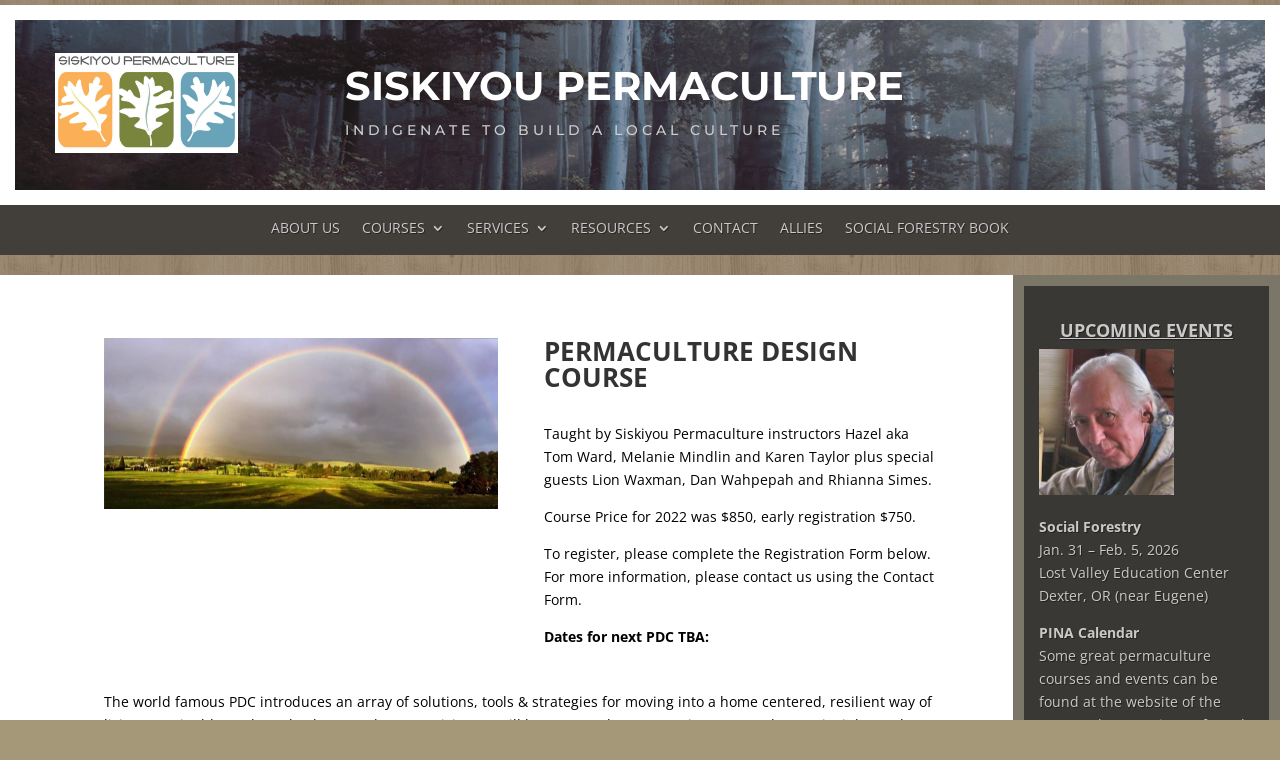

--- FILE ---
content_type: text/css
request_url: https://siskiyoupermaculture.org/wp-content/et-cache/381/et-core-unified-tb-246-tb-215-tb-84-deferred-381.min.css?ver=1765324060
body_size: -131
content:
.et_pb_text_0_tb_body.et_pb_text,.et_pb_text_0_tb_body.et_pb_text a,.et_pb_text_0_tb_body h3,.et_pb_text_0_tb_body h4{color:#c9c9c9!important}.et_pb_text_0_tb_body{text-shadow:0.08em 0.08em 0em rgba(0,0,0,0.4);background-color:#3A3834;border-width:11px;border-color:#7c7668;padding-top:35px!important;padding-right:15px!important;padding-bottom:20px!important;padding-left:15px!important;margin-right:-20px!important}.et_pb_column_1_tb_body{padding-right:20px}